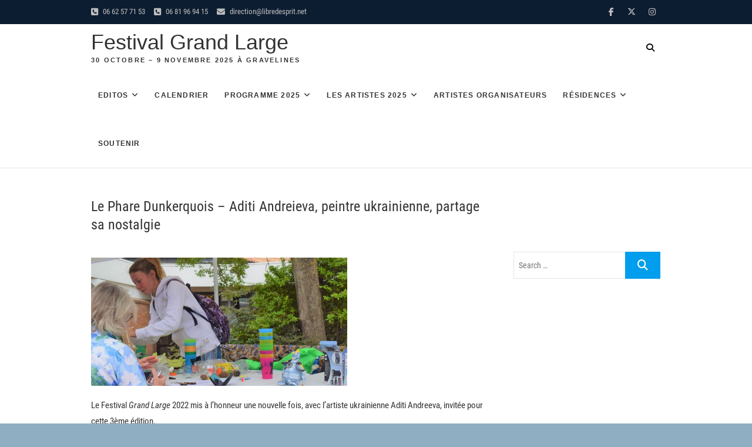

--- FILE ---
content_type: text/html; charset=UTF-8
request_url: https://www.festivalgrandlarge.fr/le-phare-dunkerquois-aditi-andreieva-peintre-ukrainienne-partage-sa-nostalgie/
body_size: 12860
content:
<!DOCTYPE html>
<html lang="fr-FR">
<head>
<meta charset="UTF-8" />
<link rel="profile" href="http://gmpg.org/xfn/11" />
<link rel="pingback" href="https://www.festivalgrandlarge.fr/xmlrpc.php" />
<title>Le Phare Dunkerquois – Aditi Andreieva, peintre ukrainienne, partage sa nostalgie &#8211; Festival Grand Large </title>
<meta name='robots' content='max-image-preview:large' />
<link rel="alternate" type="application/rss+xml" title="Festival Grand Large  &raquo; Flux" href="https://www.festivalgrandlarge.fr/feed/" />
<link rel="alternate" type="application/rss+xml" title="Festival Grand Large  &raquo; Flux des commentaires" href="https://www.festivalgrandlarge.fr/comments/feed/" />
<link rel="alternate" type="application/rss+xml" title="Festival Grand Large  &raquo; Le Phare Dunkerquois – Aditi Andreieva, peintre ukrainienne, partage sa nostalgie Flux des commentaires" href="https://www.festivalgrandlarge.fr/le-phare-dunkerquois-aditi-andreieva-peintre-ukrainienne-partage-sa-nostalgie/feed/" />
<link rel="alternate" title="oEmbed (JSON)" type="application/json+oembed" href="https://www.festivalgrandlarge.fr/wp-json/oembed/1.0/embed?url=https%3A%2F%2Fwww.festivalgrandlarge.fr%2Fle-phare-dunkerquois-aditi-andreieva-peintre-ukrainienne-partage-sa-nostalgie%2F" />
<link rel="alternate" title="oEmbed (XML)" type="text/xml+oembed" href="https://www.festivalgrandlarge.fr/wp-json/oembed/1.0/embed?url=https%3A%2F%2Fwww.festivalgrandlarge.fr%2Fle-phare-dunkerquois-aditi-andreieva-peintre-ukrainienne-partage-sa-nostalgie%2F&#038;format=xml" />
<style id='wp-img-auto-sizes-contain-inline-css' type='text/css'>
img:is([sizes=auto i],[sizes^="auto," i]){contain-intrinsic-size:3000px 1500px}
/*# sourceURL=wp-img-auto-sizes-contain-inline-css */
</style>
<style id='wp-emoji-styles-inline-css' type='text/css'>

	img.wp-smiley, img.emoji {
		display: inline !important;
		border: none !important;
		box-shadow: none !important;
		height: 1em !important;
		width: 1em !important;
		margin: 0 0.07em !important;
		vertical-align: -0.1em !important;
		background: none !important;
		padding: 0 !important;
	}
/*# sourceURL=wp-emoji-styles-inline-css */
</style>
<style id='wp-block-library-inline-css' type='text/css'>
:root{--wp-block-synced-color:#7a00df;--wp-block-synced-color--rgb:122,0,223;--wp-bound-block-color:var(--wp-block-synced-color);--wp-editor-canvas-background:#ddd;--wp-admin-theme-color:#007cba;--wp-admin-theme-color--rgb:0,124,186;--wp-admin-theme-color-darker-10:#006ba1;--wp-admin-theme-color-darker-10--rgb:0,107,160.5;--wp-admin-theme-color-darker-20:#005a87;--wp-admin-theme-color-darker-20--rgb:0,90,135;--wp-admin-border-width-focus:2px}@media (min-resolution:192dpi){:root{--wp-admin-border-width-focus:1.5px}}.wp-element-button{cursor:pointer}:root .has-very-light-gray-background-color{background-color:#eee}:root .has-very-dark-gray-background-color{background-color:#313131}:root .has-very-light-gray-color{color:#eee}:root .has-very-dark-gray-color{color:#313131}:root .has-vivid-green-cyan-to-vivid-cyan-blue-gradient-background{background:linear-gradient(135deg,#00d084,#0693e3)}:root .has-purple-crush-gradient-background{background:linear-gradient(135deg,#34e2e4,#4721fb 50%,#ab1dfe)}:root .has-hazy-dawn-gradient-background{background:linear-gradient(135deg,#faaca8,#dad0ec)}:root .has-subdued-olive-gradient-background{background:linear-gradient(135deg,#fafae1,#67a671)}:root .has-atomic-cream-gradient-background{background:linear-gradient(135deg,#fdd79a,#004a59)}:root .has-nightshade-gradient-background{background:linear-gradient(135deg,#330968,#31cdcf)}:root .has-midnight-gradient-background{background:linear-gradient(135deg,#020381,#2874fc)}:root{--wp--preset--font-size--normal:16px;--wp--preset--font-size--huge:42px}.has-regular-font-size{font-size:1em}.has-larger-font-size{font-size:2.625em}.has-normal-font-size{font-size:var(--wp--preset--font-size--normal)}.has-huge-font-size{font-size:var(--wp--preset--font-size--huge)}.has-text-align-center{text-align:center}.has-text-align-left{text-align:left}.has-text-align-right{text-align:right}.has-fit-text{white-space:nowrap!important}#end-resizable-editor-section{display:none}.aligncenter{clear:both}.items-justified-left{justify-content:flex-start}.items-justified-center{justify-content:center}.items-justified-right{justify-content:flex-end}.items-justified-space-between{justify-content:space-between}.screen-reader-text{border:0;clip-path:inset(50%);height:1px;margin:-1px;overflow:hidden;padding:0;position:absolute;width:1px;word-wrap:normal!important}.screen-reader-text:focus{background-color:#ddd;clip-path:none;color:#444;display:block;font-size:1em;height:auto;left:5px;line-height:normal;padding:15px 23px 14px;text-decoration:none;top:5px;width:auto;z-index:100000}html :where(.has-border-color){border-style:solid}html :where([style*=border-top-color]){border-top-style:solid}html :where([style*=border-right-color]){border-right-style:solid}html :where([style*=border-bottom-color]){border-bottom-style:solid}html :where([style*=border-left-color]){border-left-style:solid}html :where([style*=border-width]){border-style:solid}html :where([style*=border-top-width]){border-top-style:solid}html :where([style*=border-right-width]){border-right-style:solid}html :where([style*=border-bottom-width]){border-bottom-style:solid}html :where([style*=border-left-width]){border-left-style:solid}html :where(img[class*=wp-image-]){height:auto;max-width:100%}:where(figure){margin:0 0 1em}html :where(.is-position-sticky){--wp-admin--admin-bar--position-offset:var(--wp-admin--admin-bar--height,0px)}@media screen and (max-width:600px){html :where(.is-position-sticky){--wp-admin--admin-bar--position-offset:0px}}

/*# sourceURL=wp-block-library-inline-css */
</style><style id='wp-block-button-inline-css' type='text/css'>
.wp-block-button__link{align-content:center;box-sizing:border-box;cursor:pointer;display:inline-block;height:100%;text-align:center;word-break:break-word}.wp-block-button__link.aligncenter{text-align:center}.wp-block-button__link.alignright{text-align:right}:where(.wp-block-button__link){border-radius:9999px;box-shadow:none;padding:calc(.667em + 2px) calc(1.333em + 2px);text-decoration:none}.wp-block-button[style*=text-decoration] .wp-block-button__link{text-decoration:inherit}.wp-block-buttons>.wp-block-button.has-custom-width{max-width:none}.wp-block-buttons>.wp-block-button.has-custom-width .wp-block-button__link{width:100%}.wp-block-buttons>.wp-block-button.has-custom-font-size .wp-block-button__link{font-size:inherit}.wp-block-buttons>.wp-block-button.wp-block-button__width-25{width:calc(25% - var(--wp--style--block-gap, .5em)*.75)}.wp-block-buttons>.wp-block-button.wp-block-button__width-50{width:calc(50% - var(--wp--style--block-gap, .5em)*.5)}.wp-block-buttons>.wp-block-button.wp-block-button__width-75{width:calc(75% - var(--wp--style--block-gap, .5em)*.25)}.wp-block-buttons>.wp-block-button.wp-block-button__width-100{flex-basis:100%;width:100%}.wp-block-buttons.is-vertical>.wp-block-button.wp-block-button__width-25{width:25%}.wp-block-buttons.is-vertical>.wp-block-button.wp-block-button__width-50{width:50%}.wp-block-buttons.is-vertical>.wp-block-button.wp-block-button__width-75{width:75%}.wp-block-button.is-style-squared,.wp-block-button__link.wp-block-button.is-style-squared{border-radius:0}.wp-block-button.no-border-radius,.wp-block-button__link.no-border-radius{border-radius:0!important}:root :where(.wp-block-button .wp-block-button__link.is-style-outline),:root :where(.wp-block-button.is-style-outline>.wp-block-button__link){border:2px solid;padding:.667em 1.333em}:root :where(.wp-block-button .wp-block-button__link.is-style-outline:not(.has-text-color)),:root :where(.wp-block-button.is-style-outline>.wp-block-button__link:not(.has-text-color)){color:currentColor}:root :where(.wp-block-button .wp-block-button__link.is-style-outline:not(.has-background)),:root :where(.wp-block-button.is-style-outline>.wp-block-button__link:not(.has-background)){background-color:initial;background-image:none}
/*# sourceURL=https://www.festivalgrandlarge.fr/wp-includes/blocks/button/style.min.css */
</style>
<style id='wp-block-image-inline-css' type='text/css'>
.wp-block-image>a,.wp-block-image>figure>a{display:inline-block}.wp-block-image img{box-sizing:border-box;height:auto;max-width:100%;vertical-align:bottom}@media not (prefers-reduced-motion){.wp-block-image img.hide{visibility:hidden}.wp-block-image img.show{animation:show-content-image .4s}}.wp-block-image[style*=border-radius] img,.wp-block-image[style*=border-radius]>a{border-radius:inherit}.wp-block-image.has-custom-border img{box-sizing:border-box}.wp-block-image.aligncenter{text-align:center}.wp-block-image.alignfull>a,.wp-block-image.alignwide>a{width:100%}.wp-block-image.alignfull img,.wp-block-image.alignwide img{height:auto;width:100%}.wp-block-image .aligncenter,.wp-block-image .alignleft,.wp-block-image .alignright,.wp-block-image.aligncenter,.wp-block-image.alignleft,.wp-block-image.alignright{display:table}.wp-block-image .aligncenter>figcaption,.wp-block-image .alignleft>figcaption,.wp-block-image .alignright>figcaption,.wp-block-image.aligncenter>figcaption,.wp-block-image.alignleft>figcaption,.wp-block-image.alignright>figcaption{caption-side:bottom;display:table-caption}.wp-block-image .alignleft{float:left;margin:.5em 1em .5em 0}.wp-block-image .alignright{float:right;margin:.5em 0 .5em 1em}.wp-block-image .aligncenter{margin-left:auto;margin-right:auto}.wp-block-image :where(figcaption){margin-bottom:1em;margin-top:.5em}.wp-block-image.is-style-circle-mask img{border-radius:9999px}@supports ((-webkit-mask-image:none) or (mask-image:none)) or (-webkit-mask-image:none){.wp-block-image.is-style-circle-mask img{border-radius:0;-webkit-mask-image:url('data:image/svg+xml;utf8,<svg viewBox="0 0 100 100" xmlns="http://www.w3.org/2000/svg"><circle cx="50" cy="50" r="50"/></svg>');mask-image:url('data:image/svg+xml;utf8,<svg viewBox="0 0 100 100" xmlns="http://www.w3.org/2000/svg"><circle cx="50" cy="50" r="50"/></svg>');mask-mode:alpha;-webkit-mask-position:center;mask-position:center;-webkit-mask-repeat:no-repeat;mask-repeat:no-repeat;-webkit-mask-size:contain;mask-size:contain}}:root :where(.wp-block-image.is-style-rounded img,.wp-block-image .is-style-rounded img){border-radius:9999px}.wp-block-image figure{margin:0}.wp-lightbox-container{display:flex;flex-direction:column;position:relative}.wp-lightbox-container img{cursor:zoom-in}.wp-lightbox-container img:hover+button{opacity:1}.wp-lightbox-container button{align-items:center;backdrop-filter:blur(16px) saturate(180%);background-color:#5a5a5a40;border:none;border-radius:4px;cursor:zoom-in;display:flex;height:20px;justify-content:center;opacity:0;padding:0;position:absolute;right:16px;text-align:center;top:16px;width:20px;z-index:100}@media not (prefers-reduced-motion){.wp-lightbox-container button{transition:opacity .2s ease}}.wp-lightbox-container button:focus-visible{outline:3px auto #5a5a5a40;outline:3px auto -webkit-focus-ring-color;outline-offset:3px}.wp-lightbox-container button:hover{cursor:pointer;opacity:1}.wp-lightbox-container button:focus{opacity:1}.wp-lightbox-container button:focus,.wp-lightbox-container button:hover,.wp-lightbox-container button:not(:hover):not(:active):not(.has-background){background-color:#5a5a5a40;border:none}.wp-lightbox-overlay{box-sizing:border-box;cursor:zoom-out;height:100vh;left:0;overflow:hidden;position:fixed;top:0;visibility:hidden;width:100%;z-index:100000}.wp-lightbox-overlay .close-button{align-items:center;cursor:pointer;display:flex;justify-content:center;min-height:40px;min-width:40px;padding:0;position:absolute;right:calc(env(safe-area-inset-right) + 16px);top:calc(env(safe-area-inset-top) + 16px);z-index:5000000}.wp-lightbox-overlay .close-button:focus,.wp-lightbox-overlay .close-button:hover,.wp-lightbox-overlay .close-button:not(:hover):not(:active):not(.has-background){background:none;border:none}.wp-lightbox-overlay .lightbox-image-container{height:var(--wp--lightbox-container-height);left:50%;overflow:hidden;position:absolute;top:50%;transform:translate(-50%,-50%);transform-origin:top left;width:var(--wp--lightbox-container-width);z-index:9999999999}.wp-lightbox-overlay .wp-block-image{align-items:center;box-sizing:border-box;display:flex;height:100%;justify-content:center;margin:0;position:relative;transform-origin:0 0;width:100%;z-index:3000000}.wp-lightbox-overlay .wp-block-image img{height:var(--wp--lightbox-image-height);min-height:var(--wp--lightbox-image-height);min-width:var(--wp--lightbox-image-width);width:var(--wp--lightbox-image-width)}.wp-lightbox-overlay .wp-block-image figcaption{display:none}.wp-lightbox-overlay button{background:none;border:none}.wp-lightbox-overlay .scrim{background-color:#fff;height:100%;opacity:.9;position:absolute;width:100%;z-index:2000000}.wp-lightbox-overlay.active{visibility:visible}@media not (prefers-reduced-motion){.wp-lightbox-overlay.active{animation:turn-on-visibility .25s both}.wp-lightbox-overlay.active img{animation:turn-on-visibility .35s both}.wp-lightbox-overlay.show-closing-animation:not(.active){animation:turn-off-visibility .35s both}.wp-lightbox-overlay.show-closing-animation:not(.active) img{animation:turn-off-visibility .25s both}.wp-lightbox-overlay.zoom.active{animation:none;opacity:1;visibility:visible}.wp-lightbox-overlay.zoom.active .lightbox-image-container{animation:lightbox-zoom-in .4s}.wp-lightbox-overlay.zoom.active .lightbox-image-container img{animation:none}.wp-lightbox-overlay.zoom.active .scrim{animation:turn-on-visibility .4s forwards}.wp-lightbox-overlay.zoom.show-closing-animation:not(.active){animation:none}.wp-lightbox-overlay.zoom.show-closing-animation:not(.active) .lightbox-image-container{animation:lightbox-zoom-out .4s}.wp-lightbox-overlay.zoom.show-closing-animation:not(.active) .lightbox-image-container img{animation:none}.wp-lightbox-overlay.zoom.show-closing-animation:not(.active) .scrim{animation:turn-off-visibility .4s forwards}}@keyframes show-content-image{0%{visibility:hidden}99%{visibility:hidden}to{visibility:visible}}@keyframes turn-on-visibility{0%{opacity:0}to{opacity:1}}@keyframes turn-off-visibility{0%{opacity:1;visibility:visible}99%{opacity:0;visibility:visible}to{opacity:0;visibility:hidden}}@keyframes lightbox-zoom-in{0%{transform:translate(calc((-100vw + var(--wp--lightbox-scrollbar-width))/2 + var(--wp--lightbox-initial-left-position)),calc(-50vh + var(--wp--lightbox-initial-top-position))) scale(var(--wp--lightbox-scale))}to{transform:translate(-50%,-50%) scale(1)}}@keyframes lightbox-zoom-out{0%{transform:translate(-50%,-50%) scale(1);visibility:visible}99%{visibility:visible}to{transform:translate(calc((-100vw + var(--wp--lightbox-scrollbar-width))/2 + var(--wp--lightbox-initial-left-position)),calc(-50vh + var(--wp--lightbox-initial-top-position))) scale(var(--wp--lightbox-scale));visibility:hidden}}
/*# sourceURL=https://www.festivalgrandlarge.fr/wp-includes/blocks/image/style.min.css */
</style>
<style id='wp-block-buttons-inline-css' type='text/css'>
.wp-block-buttons{box-sizing:border-box}.wp-block-buttons.is-vertical{flex-direction:column}.wp-block-buttons.is-vertical>.wp-block-button:last-child{margin-bottom:0}.wp-block-buttons>.wp-block-button{display:inline-block;margin:0}.wp-block-buttons.is-content-justification-left{justify-content:flex-start}.wp-block-buttons.is-content-justification-left.is-vertical{align-items:flex-start}.wp-block-buttons.is-content-justification-center{justify-content:center}.wp-block-buttons.is-content-justification-center.is-vertical{align-items:center}.wp-block-buttons.is-content-justification-right{justify-content:flex-end}.wp-block-buttons.is-content-justification-right.is-vertical{align-items:flex-end}.wp-block-buttons.is-content-justification-space-between{justify-content:space-between}.wp-block-buttons.aligncenter{text-align:center}.wp-block-buttons:not(.is-content-justification-space-between,.is-content-justification-right,.is-content-justification-left,.is-content-justification-center) .wp-block-button.aligncenter{margin-left:auto;margin-right:auto;width:100%}.wp-block-buttons[style*=text-decoration] .wp-block-button,.wp-block-buttons[style*=text-decoration] .wp-block-button__link{text-decoration:inherit}.wp-block-buttons.has-custom-font-size .wp-block-button__link{font-size:inherit}.wp-block-buttons .wp-block-button__link{width:100%}.wp-block-button.aligncenter{text-align:center}
/*# sourceURL=https://www.festivalgrandlarge.fr/wp-includes/blocks/buttons/style.min.css */
</style>
<style id='wp-block-paragraph-inline-css' type='text/css'>
.is-small-text{font-size:.875em}.is-regular-text{font-size:1em}.is-large-text{font-size:2.25em}.is-larger-text{font-size:3em}.has-drop-cap:not(:focus):first-letter{float:left;font-size:8.4em;font-style:normal;font-weight:100;line-height:.68;margin:.05em .1em 0 0;text-transform:uppercase}body.rtl .has-drop-cap:not(:focus):first-letter{float:none;margin-left:.1em}p.has-drop-cap.has-background{overflow:hidden}:root :where(p.has-background){padding:1.25em 2.375em}:where(p.has-text-color:not(.has-link-color)) a{color:inherit}p.has-text-align-left[style*="writing-mode:vertical-lr"],p.has-text-align-right[style*="writing-mode:vertical-rl"]{rotate:180deg}
/*# sourceURL=https://www.festivalgrandlarge.fr/wp-includes/blocks/paragraph/style.min.css */
</style>
<style id='global-styles-inline-css' type='text/css'>
:root{--wp--preset--aspect-ratio--square: 1;--wp--preset--aspect-ratio--4-3: 4/3;--wp--preset--aspect-ratio--3-4: 3/4;--wp--preset--aspect-ratio--3-2: 3/2;--wp--preset--aspect-ratio--2-3: 2/3;--wp--preset--aspect-ratio--16-9: 16/9;--wp--preset--aspect-ratio--9-16: 9/16;--wp--preset--color--black: #000000;--wp--preset--color--cyan-bluish-gray: #abb8c3;--wp--preset--color--white: #ffffff;--wp--preset--color--pale-pink: #f78da7;--wp--preset--color--vivid-red: #cf2e2e;--wp--preset--color--luminous-vivid-orange: #ff6900;--wp--preset--color--luminous-vivid-amber: #fcb900;--wp--preset--color--light-green-cyan: #7bdcb5;--wp--preset--color--vivid-green-cyan: #00d084;--wp--preset--color--pale-cyan-blue: #8ed1fc;--wp--preset--color--vivid-cyan-blue: #0693e3;--wp--preset--color--vivid-purple: #9b51e0;--wp--preset--gradient--vivid-cyan-blue-to-vivid-purple: linear-gradient(135deg,rgb(6,147,227) 0%,rgb(155,81,224) 100%);--wp--preset--gradient--light-green-cyan-to-vivid-green-cyan: linear-gradient(135deg,rgb(122,220,180) 0%,rgb(0,208,130) 100%);--wp--preset--gradient--luminous-vivid-amber-to-luminous-vivid-orange: linear-gradient(135deg,rgb(252,185,0) 0%,rgb(255,105,0) 100%);--wp--preset--gradient--luminous-vivid-orange-to-vivid-red: linear-gradient(135deg,rgb(255,105,0) 0%,rgb(207,46,46) 100%);--wp--preset--gradient--very-light-gray-to-cyan-bluish-gray: linear-gradient(135deg,rgb(238,238,238) 0%,rgb(169,184,195) 100%);--wp--preset--gradient--cool-to-warm-spectrum: linear-gradient(135deg,rgb(74,234,220) 0%,rgb(151,120,209) 20%,rgb(207,42,186) 40%,rgb(238,44,130) 60%,rgb(251,105,98) 80%,rgb(254,248,76) 100%);--wp--preset--gradient--blush-light-purple: linear-gradient(135deg,rgb(255,206,236) 0%,rgb(152,150,240) 100%);--wp--preset--gradient--blush-bordeaux: linear-gradient(135deg,rgb(254,205,165) 0%,rgb(254,45,45) 50%,rgb(107,0,62) 100%);--wp--preset--gradient--luminous-dusk: linear-gradient(135deg,rgb(255,203,112) 0%,rgb(199,81,192) 50%,rgb(65,88,208) 100%);--wp--preset--gradient--pale-ocean: linear-gradient(135deg,rgb(255,245,203) 0%,rgb(182,227,212) 50%,rgb(51,167,181) 100%);--wp--preset--gradient--electric-grass: linear-gradient(135deg,rgb(202,248,128) 0%,rgb(113,206,126) 100%);--wp--preset--gradient--midnight: linear-gradient(135deg,rgb(2,3,129) 0%,rgb(40,116,252) 100%);--wp--preset--font-size--small: 13px;--wp--preset--font-size--medium: 20px;--wp--preset--font-size--large: 36px;--wp--preset--font-size--x-large: 42px;--wp--preset--spacing--20: 0.44rem;--wp--preset--spacing--30: 0.67rem;--wp--preset--spacing--40: 1rem;--wp--preset--spacing--50: 1.5rem;--wp--preset--spacing--60: 2.25rem;--wp--preset--spacing--70: 3.38rem;--wp--preset--spacing--80: 5.06rem;--wp--preset--shadow--natural: 6px 6px 9px rgba(0, 0, 0, 0.2);--wp--preset--shadow--deep: 12px 12px 50px rgba(0, 0, 0, 0.4);--wp--preset--shadow--sharp: 6px 6px 0px rgba(0, 0, 0, 0.2);--wp--preset--shadow--outlined: 6px 6px 0px -3px rgb(255, 255, 255), 6px 6px rgb(0, 0, 0);--wp--preset--shadow--crisp: 6px 6px 0px rgb(0, 0, 0);}:where(.is-layout-flex){gap: 0.5em;}:where(.is-layout-grid){gap: 0.5em;}body .is-layout-flex{display: flex;}.is-layout-flex{flex-wrap: wrap;align-items: center;}.is-layout-flex > :is(*, div){margin: 0;}body .is-layout-grid{display: grid;}.is-layout-grid > :is(*, div){margin: 0;}:where(.wp-block-columns.is-layout-flex){gap: 2em;}:where(.wp-block-columns.is-layout-grid){gap: 2em;}:where(.wp-block-post-template.is-layout-flex){gap: 1.25em;}:where(.wp-block-post-template.is-layout-grid){gap: 1.25em;}.has-black-color{color: var(--wp--preset--color--black) !important;}.has-cyan-bluish-gray-color{color: var(--wp--preset--color--cyan-bluish-gray) !important;}.has-white-color{color: var(--wp--preset--color--white) !important;}.has-pale-pink-color{color: var(--wp--preset--color--pale-pink) !important;}.has-vivid-red-color{color: var(--wp--preset--color--vivid-red) !important;}.has-luminous-vivid-orange-color{color: var(--wp--preset--color--luminous-vivid-orange) !important;}.has-luminous-vivid-amber-color{color: var(--wp--preset--color--luminous-vivid-amber) !important;}.has-light-green-cyan-color{color: var(--wp--preset--color--light-green-cyan) !important;}.has-vivid-green-cyan-color{color: var(--wp--preset--color--vivid-green-cyan) !important;}.has-pale-cyan-blue-color{color: var(--wp--preset--color--pale-cyan-blue) !important;}.has-vivid-cyan-blue-color{color: var(--wp--preset--color--vivid-cyan-blue) !important;}.has-vivid-purple-color{color: var(--wp--preset--color--vivid-purple) !important;}.has-black-background-color{background-color: var(--wp--preset--color--black) !important;}.has-cyan-bluish-gray-background-color{background-color: var(--wp--preset--color--cyan-bluish-gray) !important;}.has-white-background-color{background-color: var(--wp--preset--color--white) !important;}.has-pale-pink-background-color{background-color: var(--wp--preset--color--pale-pink) !important;}.has-vivid-red-background-color{background-color: var(--wp--preset--color--vivid-red) !important;}.has-luminous-vivid-orange-background-color{background-color: var(--wp--preset--color--luminous-vivid-orange) !important;}.has-luminous-vivid-amber-background-color{background-color: var(--wp--preset--color--luminous-vivid-amber) !important;}.has-light-green-cyan-background-color{background-color: var(--wp--preset--color--light-green-cyan) !important;}.has-vivid-green-cyan-background-color{background-color: var(--wp--preset--color--vivid-green-cyan) !important;}.has-pale-cyan-blue-background-color{background-color: var(--wp--preset--color--pale-cyan-blue) !important;}.has-vivid-cyan-blue-background-color{background-color: var(--wp--preset--color--vivid-cyan-blue) !important;}.has-vivid-purple-background-color{background-color: var(--wp--preset--color--vivid-purple) !important;}.has-black-border-color{border-color: var(--wp--preset--color--black) !important;}.has-cyan-bluish-gray-border-color{border-color: var(--wp--preset--color--cyan-bluish-gray) !important;}.has-white-border-color{border-color: var(--wp--preset--color--white) !important;}.has-pale-pink-border-color{border-color: var(--wp--preset--color--pale-pink) !important;}.has-vivid-red-border-color{border-color: var(--wp--preset--color--vivid-red) !important;}.has-luminous-vivid-orange-border-color{border-color: var(--wp--preset--color--luminous-vivid-orange) !important;}.has-luminous-vivid-amber-border-color{border-color: var(--wp--preset--color--luminous-vivid-amber) !important;}.has-light-green-cyan-border-color{border-color: var(--wp--preset--color--light-green-cyan) !important;}.has-vivid-green-cyan-border-color{border-color: var(--wp--preset--color--vivid-green-cyan) !important;}.has-pale-cyan-blue-border-color{border-color: var(--wp--preset--color--pale-cyan-blue) !important;}.has-vivid-cyan-blue-border-color{border-color: var(--wp--preset--color--vivid-cyan-blue) !important;}.has-vivid-purple-border-color{border-color: var(--wp--preset--color--vivid-purple) !important;}.has-vivid-cyan-blue-to-vivid-purple-gradient-background{background: var(--wp--preset--gradient--vivid-cyan-blue-to-vivid-purple) !important;}.has-light-green-cyan-to-vivid-green-cyan-gradient-background{background: var(--wp--preset--gradient--light-green-cyan-to-vivid-green-cyan) !important;}.has-luminous-vivid-amber-to-luminous-vivid-orange-gradient-background{background: var(--wp--preset--gradient--luminous-vivid-amber-to-luminous-vivid-orange) !important;}.has-luminous-vivid-orange-to-vivid-red-gradient-background{background: var(--wp--preset--gradient--luminous-vivid-orange-to-vivid-red) !important;}.has-very-light-gray-to-cyan-bluish-gray-gradient-background{background: var(--wp--preset--gradient--very-light-gray-to-cyan-bluish-gray) !important;}.has-cool-to-warm-spectrum-gradient-background{background: var(--wp--preset--gradient--cool-to-warm-spectrum) !important;}.has-blush-light-purple-gradient-background{background: var(--wp--preset--gradient--blush-light-purple) !important;}.has-blush-bordeaux-gradient-background{background: var(--wp--preset--gradient--blush-bordeaux) !important;}.has-luminous-dusk-gradient-background{background: var(--wp--preset--gradient--luminous-dusk) !important;}.has-pale-ocean-gradient-background{background: var(--wp--preset--gradient--pale-ocean) !important;}.has-electric-grass-gradient-background{background: var(--wp--preset--gradient--electric-grass) !important;}.has-midnight-gradient-background{background: var(--wp--preset--gradient--midnight) !important;}.has-small-font-size{font-size: var(--wp--preset--font-size--small) !important;}.has-medium-font-size{font-size: var(--wp--preset--font-size--medium) !important;}.has-large-font-size{font-size: var(--wp--preset--font-size--large) !important;}.has-x-large-font-size{font-size: var(--wp--preset--font-size--x-large) !important;}
/*# sourceURL=global-styles-inline-css */
</style>

<style id='classic-theme-styles-inline-css' type='text/css'>
/*! This file is auto-generated */
.wp-block-button__link{color:#fff;background-color:#32373c;border-radius:9999px;box-shadow:none;text-decoration:none;padding:calc(.667em + 2px) calc(1.333em + 2px);font-size:1.125em}.wp-block-file__button{background:#32373c;color:#fff;text-decoration:none}
/*# sourceURL=/wp-includes/css/classic-themes.min.css */
</style>
<link rel='stylesheet' id='event-style-css' href='https://www.festivalgrandlarge.fr/wp-content/themes/event/style.css?ver=6.9' type='text/css' media='all' />
<style id='event-style-inline-css' type='text/css'>
.slider-content {
		background-color: rgba(0, 0, 0, 0.3);
		padding: 40px;
		z-index: 1;
		}
		.slider-content:before {
			border: 1px solid rgba(255, 255, 255, 0.2);
			bottom: 8px;
			content: "";
			display: block;
			left: 11px;
			position: absolute;
			right: 11px;
			top: 8px;
			z-index: -1;
		}
		.slider-content:after {
			border: 1px solid rgba(255, 255, 255, 0.2);
			bottom: 11px;
			content: "";
			display: block;
			left: 8px;
			position: absolute;
			right: 8px;
			top: 11px;
			z-index: -1;
		}
	/****************************************************************/
						/*.... Color Style ....*/
	/****************************************************************/
	/* Nav, links and hover */

	a,
	ul li a:hover,
	ol li a:hover,
	.top-header .widget_contact ul li a:hover, /* Top Header Widget Contact */
	.top-header .widget_contact ul li a:focus,
	.main-navigation a:hover, /* Navigation */
	.main-navigation a:focus,
	.main-navigation ul li.current-menu-item a,
	.main-navigation ul li.current_page_ancestor a,
	.main-navigation ul li.current-menu-ancestor a,
	.main-navigation ul li.current_page_item a,
	.main-navigation ul li:hover > a,
	.main-navigation li.current-menu-ancestor.menu-item-has-children > a:after,
	.main-navigation li.current-menu-item.menu-item-has-children > a:after,
	.main-navigation ul li:hover > a:after,
	.main-navigation li.menu-item-has-children > a:hover:after,
	.main-navigation li.page_item_has_children > a:hover:after,
	.main-navigation ul li ul li a:hover,
	.main-navigation ul li ul li a:focus,
	.main-navigation ul li ul li:hover > a,
	.main-navigation ul li.current-menu-item ul li a:hover,
	.header-search:hover, .header-search-x:hover, /* Header Search Form */
	.header-search:focus, .header-search-x:focus,
	.entry-title a:hover, /* Post */
	.entry-title a:focus,
	.entry-title a:active,
	.entry-meta span:hover,
	.entry-meta a:hover,
	.widget ul li a:hover, /* Widgets */
	.widget ul li a:focus,
	.widget-title a:hover,
	.widget_contact ul li a:hover,
	.our-team .member-post, /* Our Team Box */
	.site-info .copyright a:hover, /* Footer */
	.site-info .copyright a:focus,
	#colophon .widget ul li a:hover,
	#colophon .widget ul li a:focus,
	#footer-navigation a:hover,
	#footer-navigation a:focus {		
		color:  #009eed;
	}
	.btn-eff:after,
	.entry-format,
	#colophon .widget-title:before,
	#colophon .widget-title:after {
		background-color:  #009eed;
	}
	/* Webkit */
	::selection {
		background:  #009eed;
		color: #fff;
	}
	/* Gecko/Mozilla */
	::-moz-selection {
		background:  #009eed;
		color: #fff;
	}

	/* Accessibility
	================================================== */
	.screen-reader-text:hover,
	.screen-reader-text:active,
	.screen-reader-text:focus {
		background-color: #f1f1f1;
		color:  #009eed;
	}

	/* Buttons reset, button, submit */

	input[type="reset"],/* Forms  */
	input[type="button"],
	input[type="submit"],
	.go-to-top a:hover {
		background-color:#009eed;
	}
	/* Buttons reset, button, submit */

	input[type="reset"],/* Forms  */
	input[type="button"],
	input[type="submit"],
	a.more-link:after,
	.go-to-top .icon-bg {
		background-color:#009eed;
	}

	/* Default Buttons */
	.btn-default:hover,
	.btn-default:focus,
	.vivid,
	.search-submit {
		background-color: #009eed;
		border: 1px solid #009eed;
	}

	/* -_-_-_ Not for change _-_-_- */
	.light-color:hover,
	.vivid:hover {
		background-color: #fff;
		border: 1px solid #fff;
	}
	/* Our Feature Box
	================================================== */
	.feature-content:hover .feature-icon,
	.feature-content a.more-link:after {
		background-color: #009eed;
	}
	.our-feature-box .feature-title a:hover,
	.feature-content a.more-link {
		color: #009eed;
	}

	/* Our Team Box
	================================================== */
	.our-team .member-post {
		color: #009eed;
	}
	.our-team:hover .speaker-topic-title h4 {
		background-color: #009eed;
	}

	/* Schedule List Box
	================================================== */
	.schedule-list-box .box-title:before,
	.list-nav li:hover button,
	.list-nav li.current button,
	.schedule-list a.more-link:hover {
		color: #009eed;
	}
	.list-nav li.current:after {
		background-color: #009eed;
	}
}
	/* #bbpress
	================================================== */
	#bbpress-forums .bbp-topics a:hover {
		color: #009eed;
	}
	.bbp-submit-wrapper button.submit {
		background-color: #009eed;
		border: 1px solid #009eed;
	}

	/* Woocommerce
	================================================== */
	.woocommerce #respond input#submit, 
	.woocommerce a.button, 
	.woocommerce button.button, 
	.woocommerce input.button,
	.woocommerce #respond input#submit.alt, 
	.woocommerce a.button.alt, 
	.woocommerce button.button.alt, 
	.woocommerce input.button.alt,
	.woocommerce-demo-store p.demo_store {
		background-color: #009eed;
	}
	.woocommerce .woocommerce-message:before {
		color: #009eed;
	}

/*# sourceURL=event-style-inline-css */
</style>
<link rel='stylesheet' id='font-awesome-css' href='https://www.festivalgrandlarge.fr/wp-content/themes/event/assets/font-awesome/css/all.min.css?ver=6.9' type='text/css' media='all' />
<link rel='stylesheet' id='event-responsive-css' href='https://www.festivalgrandlarge.fr/wp-content/themes/event/css/responsive.css?ver=6.9' type='text/css' media='all' />
<link rel='stylesheet' id='event_google_fonts-css' href='https://www.festivalgrandlarge.fr/wp-content/fonts/c4ef09554a2af773faee7d31a4a54bdf.css?ver=6.9' type='text/css' media='all' />
<script type="text/javascript" src="https://www.festivalgrandlarge.fr/wp-includes/js/jquery/jquery.min.js?ver=3.7.1" id="jquery-core-js"></script>
<script type="text/javascript" src="https://www.festivalgrandlarge.fr/wp-includes/js/jquery/jquery-migrate.min.js?ver=3.4.1" id="jquery-migrate-js"></script>
<script type="text/javascript" src="https://www.festivalgrandlarge.fr/wp-content/themes/event/js/jquery.flexslider.js?ver=6.9" id="jquery-flexslider-js"></script>
<script type="text/javascript" id="event-slider-js-extra">
/* <![CDATA[ */
var event_slider_value = {"event_animation_effect":"fade","event_slideshowSpeed":"5000","event_animationSpeed":"700","event_direction":"horizontal"};
//# sourceURL=event-slider-js-extra
/* ]]> */
</script>
<script type="text/javascript" src="https://www.festivalgrandlarge.fr/wp-content/themes/event/js/event-flexslider-setting.js?ver=6.9" id="event-slider-js"></script>
<link rel="https://api.w.org/" href="https://www.festivalgrandlarge.fr/wp-json/" /><link rel="alternate" title="JSON" type="application/json" href="https://www.festivalgrandlarge.fr/wp-json/wp/v2/posts/2574" /><link rel="EditURI" type="application/rsd+xml" title="RSD" href="https://www.festivalgrandlarge.fr/xmlrpc.php?rsd" />
<meta name="generator" content="WordPress 6.9" />
<link rel="canonical" href="https://www.festivalgrandlarge.fr/le-phare-dunkerquois-aditi-andreieva-peintre-ukrainienne-partage-sa-nostalgie/" />
<link rel='shortlink' href='https://www.festivalgrandlarge.fr/?p=2574' />
	<meta name="viewport" content="width=device-width" />
	<style type="text/css" id="custom-background-css">
body.custom-background { background-color: #8faec1; }
</style>
	
<!-- Jetpack Open Graph Tags -->
<meta property="og:type" content="article" />
<meta property="og:title" content="Le Phare Dunkerquois – Aditi Andreieva, peintre ukrainienne, partage sa nostalgie" />
<meta property="og:url" content="https://www.festivalgrandlarge.fr/le-phare-dunkerquois-aditi-andreieva-peintre-ukrainienne-partage-sa-nostalgie/" />
<meta property="og:description" content="Le Festival&nbsp;Grand Large&nbsp;2022 mis à l’honneur une nouvelle fois, avec l’artiste ukrainienne Aditi Andreeva, invitée pour cette 3ème édition. Merci Léa Comyn et Le Phare dunkerquois pour ce…" />
<meta property="article:published_time" content="2022-08-19T10:13:05+00:00" />
<meta property="article:modified_time" content="2022-12-12T14:46:05+00:00" />
<meta property="og:site_name" content="Festival Grand Large " />
<meta property="og:image" content="https://www.festivalgrandlarge.fr/wp-content/uploads/sites/9/2022/08/DSC_0684-1.jpg" />
<meta property="og:image:width" content="1200" />
<meta property="og:image:height" content="600" />
<meta property="og:image:alt" content="" />
<meta property="og:locale" content="fr_FR" />
<meta name="twitter:text:title" content="Le Phare Dunkerquois – Aditi Andreieva, peintre ukrainienne, partage sa nostalgie" />
<meta name="twitter:image" content="https://www.festivalgrandlarge.fr/wp-content/uploads/sites/9/2022/08/DSC_0684-1.jpg?w=640" />
<meta name="twitter:card" content="summary_large_image" />

<!-- End Jetpack Open Graph Tags -->
<link rel="icon" href="https://www.festivalgrandlarge.fr/wp-content/uploads/sites/9/2025/10/logo-festival-GL-150x150.png" sizes="32x32" />
<link rel="icon" href="https://www.festivalgrandlarge.fr/wp-content/uploads/sites/9/2025/10/logo-festival-GL.png" sizes="192x192" />
<link rel="apple-touch-icon" href="https://www.festivalgrandlarge.fr/wp-content/uploads/sites/9/2025/10/logo-festival-GL.png" />
<meta name="msapplication-TileImage" content="https://www.festivalgrandlarge.fr/wp-content/uploads/sites/9/2025/10/logo-festival-GL.png" />
		<style type="text/css" id="wp-custom-css">
			#site-title, #site-description, .main-navigation a, #secondary .widget-title, h6 {
	font-family: "Georgia",sans-serif;
}
.site-info {
	padding: 20px 0 140px;
  background-size: 100% ;
	background-repeat: no-repeat;
}		</style>
		</head>
<body class="wp-singular post-template-default single single-post postid-2574 single-format-standard custom-background wp-custom-logo wp-embed-responsive wp-theme-event">
	<div id="page" class="site">
	<a class="skip-link screen-reader-text" href="#content">Skip to content</a>
<!-- Masthead ============================================= -->
<header id="masthead" class="site-header" role="banner">
		<div class="top-header">
			<div class="container clearfix">
				<!-- Contact Us ============================================= --><aside id="event_contact_widgets-1" class="widget widget_contact">		<ul>
						<li><a href="tel:0662577153" title="06 62 57 71 53"><i class="fa fa-phone-square"></i> 06 62 57 71 53</a></li>
						<li><a href="tel:0681969415" title="06 81 96 94 15"><i class="fa fa-phone-square"></i> 06 81 96 94 15</a></li>
						<li><a href="mailto:direction@libredesprit.net" title="direction@libredesprit.net"><i class="fa fa-envelope-o"> </i> direction@libredesprit.net</a></li>
					</ul>
	</aside><!-- end .widget_contact --><div class="header-social-block">	<div class="social-links clearfix">
	<ul><li id="menu-item-5" class="menu-item menu-item-type-custom menu-item-object-custom menu-item-5"><a href="https://www.facebook.com/profile.php?id=61556911740259"><span class="screen-reader-text">Facebook</span></a></li>
<li id="menu-item-6" class="menu-item menu-item-type-custom menu-item-object-custom menu-item-6"><a href="https://twitter.com/cielibredesprit?lang=fr"><span class="screen-reader-text">Twitter</span></a></li>
<li id="menu-item-869" class="menu-item menu-item-type-custom menu-item-object-custom menu-item-869"><a href="https://www.instagram.com/cie_libredesprit/"><span class="screen-reader-text">Instagram</span></a></li>
</ul>	</div><!-- end .social-links -->
	</div><!-- end .header-social-block -->			</div> <!-- end .container -->
		</div> <!-- end .top-header -->
				<!-- Main Header============================================= -->
				<div id="sticky-header" class="clearfix">
					<div class="container clearfix">
					<div id="site-branding"> <h2 id="site-title"> 			<a href="https://www.festivalgrandlarge.fr/" title="Festival Grand Large " rel="home"> Festival Grand Large  </a>
			 </h2> <!-- end .site-title --> 				<div id="site-description"> 30 octobre &#8211; 9 novembre 2025 à Gravelines </div> <!-- end #site-description -->
			</div>	
						<!-- Main Nav ============================================= -->
																		<nav id="site-navigation" class="main-navigation clearfix">
							<button class="menu-toggle" type="button" aria-controls="primary-menu" aria-expanded="false">
								<span class="line-one"></span>
								<span class="line-two"></span>
								<span class="line-three"></span>
							</button><!-- end .menu-toggle -->
							<ul id="primary-menu" class="menu nav-menu"><li id="menu-item-4384" class="menu-item menu-item-type-post_type menu-item-object-page menu-item-has-children menu-item-4384"><a href="https://www.festivalgrandlarge.fr/editos/">Editos</a>
<ul class="sub-menu">
	<li id="menu-item-3243" class="menu-item menu-item-type-post_type menu-item-object-page menu-item-3243"><a href="https://www.festivalgrandlarge.fr/a-propos-2/">À propos</a></li>
	<li id="menu-item-3253" class="menu-item menu-item-type-post_type menu-item-object-page menu-item-3253"><a href="https://www.festivalgrandlarge.fr/lassociation-festival-grand-large/">L&rsquo;Association</a></li>
	<li id="menu-item-259" class="menu-item menu-item-type-post_type menu-item-object-page menu-item-259"><a href="https://www.festivalgrandlarge.fr/contact/">Contact</a></li>
	<li id="menu-item-2587" class="menu-item menu-item-type-taxonomy menu-item-object-category current-post-ancestor current-menu-parent current-post-parent menu-item-2587"><a href="https://www.festivalgrandlarge.fr/category/presse/">Presse</a></li>
</ul>
</li>
<li id="menu-item-4406" class="menu-item menu-item-type-post_type menu-item-object-page menu-item-4406"><a href="https://www.festivalgrandlarge.fr/calendrier-2025/">Calendrier</a></li>
<li id="menu-item-4265" class="menu-item menu-item-type-post_type menu-item-object-page menu-item-has-children menu-item-4265"><a href="https://www.festivalgrandlarge.fr/festival-grand-large-2025/">Programme 2025</a>
<ul class="sub-menu">
	<li id="menu-item-3681" class="menu-item menu-item-type-post_type menu-item-object-page menu-item-3681"><a href="https://www.festivalgrandlarge.fr/programmation-grand-large-2024/">2024</a></li>
	<li id="menu-item-2876" class="menu-item menu-item-type-post_type menu-item-object-page menu-item-2876"><a href="https://www.festivalgrandlarge.fr/festival-grand-large-2023/">2023</a></li>
	<li id="menu-item-2132" class="menu-item menu-item-type-post_type menu-item-object-page menu-item-2132"><a href="https://www.festivalgrandlarge.fr/festival-grand-large-2022/">2022</a></li>
	<li id="menu-item-1360" class="menu-item menu-item-type-post_type menu-item-object-page menu-item-1360"><a href="https://www.festivalgrandlarge.fr/home/programme-2021/">2021</a></li>
	<li id="menu-item-1002" class="menu-item menu-item-type-post_type menu-item-object-page menu-item-1002"><a href="https://www.festivalgrandlarge.fr/home/programme/">2020</a></li>
</ul>
</li>
<li id="menu-item-4324" class="menu-item menu-item-type-post_type menu-item-object-page menu-item-has-children menu-item-4324"><a href="https://www.festivalgrandlarge.fr/les-artistes-2025/">Les artistes 2025</a>
<ul class="sub-menu">
	<li id="menu-item-3682" class="menu-item menu-item-type-post_type menu-item-object-page menu-item-3682"><a href="https://www.festivalgrandlarge.fr/tous-les-artistes-2024/">2024</a></li>
	<li id="menu-item-2890" class="menu-item menu-item-type-post_type menu-item-object-page menu-item-2890"><a href="https://www.festivalgrandlarge.fr/les-artistes-invites-en-2023/">2023</a></li>
	<li id="menu-item-2219" class="menu-item menu-item-type-post_type menu-item-object-page menu-item-2219"><a href="https://www.festivalgrandlarge.fr/les-artistes-invites-en-2022/">2022</a></li>
	<li id="menu-item-1764" class="menu-item menu-item-type-post_type menu-item-object-page menu-item-1764"><a href="https://www.festivalgrandlarge.fr/artistes-invites/les-artistes-invites-en-2021/">2021</a></li>
	<li id="menu-item-1763" class="menu-item menu-item-type-post_type menu-item-object-page menu-item-1763"><a href="https://www.festivalgrandlarge.fr/artistes-invites/les-artistes-invites-en-2020/">2020</a></li>
</ul>
</li>
<li id="menu-item-3252" class="menu-item menu-item-type-post_type menu-item-object-page menu-item-3252"><a href="https://www.festivalgrandlarge.fr/cooragnisateurs/">Artistes organisateurs</a></li>
<li id="menu-item-1895" class="menu-item menu-item-type-post_type menu-item-object-page menu-item-has-children menu-item-1895"><a href="https://www.festivalgrandlarge.fr/temps-de-residence-projet-la-vague/">Résidences</a>
<ul class="sub-menu">
	<li id="menu-item-4046" class="menu-item menu-item-type-post_type menu-item-object-post menu-item-4046"><a href="https://www.festivalgrandlarge.fr/la-lumiere-du-phare-2025-la-famille/">La lumière du phare 2025</a></li>
	<li id="menu-item-3114" class="menu-item menu-item-type-post_type menu-item-object-post menu-item-3114"><a href="https://www.festivalgrandlarge.fr/la-lumiere-du-phare/"><em>La lumière du phare</em> 2024</a></li>
	<li id="menu-item-2414" class="menu-item menu-item-type-post_type menu-item-object-post menu-item-2414"><a href="https://www.festivalgrandlarge.fr/la-vague-2023/">La Vague 2023 : <em> La lumière du phare </em></a></li>
	<li id="menu-item-2095" class="menu-item menu-item-type-post_type menu-item-object-post menu-item-2095"><a href="https://www.festivalgrandlarge.fr/2eme-temps-de-residence-la-vague-2022/">La Vague 2022 dans Gravelines</a></li>
	<li id="menu-item-1897" class="menu-item menu-item-type-post_type menu-item-object-page menu-item-1897"><a href="https://www.festivalgrandlarge.fr/temps-de-residence-projet-la-vague/residences-la-vague-2021-a-lalefpa/">La Vague 2021 à l’ALEFPA</a></li>
	<li id="menu-item-1896" class="menu-item menu-item-type-post_type menu-item-object-page menu-item-1896"><a href="https://www.festivalgrandlarge.fr/temps-de-residence-projet-la-vague/residences-la-vague-2020-a-lalefpa/">La Vague 2020 à l’ALEFPA</a></li>
	<li id="menu-item-1918" class="menu-item menu-item-type-post_type menu-item-object-page menu-item-1918"><a href="https://www.festivalgrandlarge.fr/temps-de-residence-projet-la-vague/residences-a-gravelines-2018-2019/">Gravelines 2018-2019</a></li>
</ul>
</li>
<li id="menu-item-3279" class="menu-item menu-item-type-post_type menu-item-object-page menu-item-3279"><a href="https://www.festivalgrandlarge.fr/nous-soutenir/">Soutenir</a></li>
</ul>						</nav> <!-- end #site-navigation -->
													<button id="search-toggle" class="header-search" type="button"></button>
							<div id="search-box" class="clearfix">
								<form class="search-form" action="https://www.festivalgrandlarge.fr/" method="get">
		<input type="search" name="s" class="search-field" placeholder="Search &hellip;" autocomplete="off">
	<button type="submit" class="search-submit"><i class="fa-solid fa-magnifying-glass"></i></button>
	</form> <!-- end .search-form -->							</div>  <!-- end #search-box -->
											</div> <!-- end .container -->
				</div> <!-- end #sticky-header -->
				</header> <!-- end #masthead -->
<!-- Main Page Start ============================================= -->
<div id="content">
	<div class="container clearfix">
			<div class="page-header">
					<h1 class="page-title">Le Phare Dunkerquois – Aditi Andreieva, peintre ukrainienne, partage sa nostalgie</h1>
					<!-- .page-title -->
						<!-- .breadcrumb -->
		</div>
		<!-- .page-header -->

<div id="primary">
	<main id="main" role="main" class="clearfix">
				<article id="post-2574" class="post-2574 post type-post status-publish format-standard hentry category-presse tag-atelier tag-cie-libre-desprit tag-festival tag-festival-grand-large">
				<header class="entry-header">
									</header> <!-- end .entry-header -->
						<div class="entry-content clearfix">
			
<figure class="wp-block-image size-large is-resized"><img fetchpriority="high" decoding="async" src="http://www.festivalgrandlarge.fr/wp-content/uploads/sites/9/2022/08/DSC_0684-1-1024x512.jpg" alt="" class="wp-image-2603" width="436" height="218" srcset="https://www.festivalgrandlarge.fr/wp-content/uploads/sites/9/2022/08/DSC_0684-1-1024x512.jpg 1024w, https://www.festivalgrandlarge.fr/wp-content/uploads/sites/9/2022/08/DSC_0684-1-300x150.jpg 300w, https://www.festivalgrandlarge.fr/wp-content/uploads/sites/9/2022/08/DSC_0684-1-768x384.jpg 768w, https://www.festivalgrandlarge.fr/wp-content/uploads/sites/9/2022/08/DSC_0684-1.jpg 1200w" sizes="(max-width: 436px) 100vw, 436px" /></figure>



<p></p>



<p>Le Festival<em>&nbsp;Grand Large</em>&nbsp;2022 mis à l’honneur une nouvelle fois, avec l’artiste ukrainienne Aditi Andreeva, invitée pour cette 3ème édition.</p>



<p>Merci Léa Comyn et Le Phare dunkerquois pour cet article qui met en lumière l’ouverture et la diversité de la programmation, ces RDVs qui sont autant des instants de culture que de véritables moments de partage, pour que l’art et la culture maintiennent ces ponts qui nous permettent de vivre ensemble…</p>



<div class="wp-block-buttons is-layout-flex wp-block-buttons-is-layout-flex">
<div class="wp-block-button"><a class="wp-block-button__link has-vivid-cyan-blue-background-color has-background wp-element-button" href="https://lepharedunkerquois.nordlittoral.fr/151171/article/2022-08-19/gravelines-aditi-andreieva-peintre-ukrainienne-partage-sa-nostalgie" style="border-radius:0px" target="_blank" rel="noreferrer noopener">Découvrez l&rsquo;article</a></div>
</div>
		</div> <!-- .entry-content -->
						<footer class="entry-footer">
					<div class="entry-meta">
												<span class="cat-links">
						<a href="https://www.festivalgrandlarge.fr/category/presse/" rel="category tag">Presse</a>						</span> <!-- end .cat-links -->
													<span class="tag-links">
							<a href="https://www.festivalgrandlarge.fr/tag/atelier/" rel="tag">atelier</a>, <a href="https://www.festivalgrandlarge.fr/tag/cie-libre-desprit/" rel="tag">cie libre d&#039;esprit</a>, <a href="https://www.festivalgrandlarge.fr/tag/festival/" rel="tag">festival</a>, <a href="https://www.festivalgrandlarge.fr/tag/festival-grand-large/" rel="tag">festival grand large</a>							</span> <!-- end .tag-links -->
												</div><!-- end .entry-meta -->
				</footer> <!-- .entry-meta -->
							<ul class="default-wp-page clearfix">
					<li class="previous"> <a href="https://www.festivalgrandlarge.fr/le-phare-dunkerquois-la-3e-edition-du-grand-large-ouvre-ses-portes/" rel="prev"><span class="meta-nav">&larr;</span> Le Phare Dunkerquois – Gravelines : la 3e édition du « Grand Large » ouvre ses portes</a> </li>
					<li class="next"> <a href="https://www.festivalgrandlarge.fr/la-ville-de-gravelines/" rel="next">Article suivant <span class="meta-nav">&rarr;</span></a> </li>
				</ul>
					
<div id="comments" class="comments-area">
			</div> <!-- .comments-area -->			</article>
		</section> <!-- .post -->
		</main> <!-- #main -->
	</div> <!-- #primary -->

<aside id="secondary">
    <aside id="search-2" class="widget widget_search"><form class="search-form" action="https://www.festivalgrandlarge.fr/" method="get">
		<input type="search" name="s" class="search-field" placeholder="Search &hellip;" autocomplete="off">
	<button type="submit" class="search-submit"><i class="fa-solid fa-magnifying-glass"></i></button>
	</form> <!-- end .search-form --></aside></aside> <!-- #secondary -->
	</div> <!-- end .container -->
</div> <!-- end #content -->
<!-- Footer Start ============================================= -->
<footer id="colophon"  role="contentinfo" class="site-footer clearfix">
	<div class="widget-wrap">
		<div class="container">
			<div class="widget-area clearfix">
			<div class="column-4"><aside id="text-5" class="widget widget_text"><h3 class="widget-title">Une invitation au voyage, à la découverte et à la fête</h3>			<div class="textwidget"><em><b>« Le théâtre existe dans le présent ou pas du tout.»</em></b> Václav Havel</div>
		</aside><aside id="block-3" class="widget widget_block widget_text">
<p>Responable du site Cie Libre d'Esprit<br><a href="https://www.festivalgrandlarge.fr/conditions-generales-dutilisation/">CGU</a></p>
</aside></div><!-- end .column4  --><div class="column-4"></div><!--end .column4  --><div class="column-4"></div><!--end .column4  --><div class="column-4"><!-- Contact Us ============================================= --><aside id="event_contact_widgets-3" class="widget widget_contact">		<h3 class="widget-title">Contact</h3> <!-- end .widget-title -->
				<ul>
						<li><a href="tel:0662577153" title="06 62 57 71 53"><i class="fa fa-phone-square"></i> 06 62 57 71 53</a></li>
						<li><a href="tel:0681969415" title="06 81 96 94 15"><i class="fa fa-phone-square"></i> 06 81 96 94 15</a></li>
						<li><a href="mailto:direction@libredesprit.net" title="direction@libredesprit.net"><i class="fa fa-envelope-o"> </i> direction@libredesprit.net</a></li>
					</ul>
	</aside><!-- end .widget_contact --></div><!--end .column4-->			</div> <!-- end .widget-area -->
		</div> <!-- end .container -->
	</div> <!-- end .widget-wrap -->
	<div class="site-info" style="background-image:url('http://www.festivalgrandlarge.fr/wp-content/uploads/sites/9/2025/10/partenaires-GL25.png');" >
	<div class="container">
		<div class="social-links clearfix">
	<ul><li class="menu-item menu-item-type-custom menu-item-object-custom menu-item-5"><a href="https://www.facebook.com/profile.php?id=61556911740259"><span class="screen-reader-text">Facebook</span></a></li>
<li class="menu-item menu-item-type-custom menu-item-object-custom menu-item-6"><a href="https://twitter.com/cielibredesprit?lang=fr"><span class="screen-reader-text">Twitter</span></a></li>
<li class="menu-item menu-item-type-custom menu-item-object-custom menu-item-869"><a href="https://www.instagram.com/cie_libredesprit/"><span class="screen-reader-text">Instagram</span></a></li>
</ul>	</div><!-- end .social-links -->
	<div class="copyright">					&copy; 2026			<a title="Festival Grand Large " target="_blank" href="https://www.festivalgrandlarge.fr/">Festival Grand Large </a> | 
						Designed by: <a title="Theme Freesia" target="_blank" href="https://themefreesia.com">Theme Freesia</a> | 
						Powered by: <a title="WordPress" target="_blank" href="https://wordpress.org">WordPress</a>
					</div>
					<div style="clear:both;"></div>
		</div> <!-- end .container -->
	</div> <!-- end .site-info -->
		<button class="go-to-top" type="button">
		<span class="icon-bg"></span>
		<span class="back-to-top-text">Top</span>
		<i class="fa-solid fa-angle-up back-to-top-icon"></i>
	</button>
	</footer> <!-- end #colophon -->
</div><!-- end #page -->
<script type="speculationrules">
{"prefetch":[{"source":"document","where":{"and":[{"href_matches":"/*"},{"not":{"href_matches":["/wp-*.php","/wp-admin/*","/wp-content/uploads/sites/9/*","/wp-content/*","/wp-content/plugins/*","/wp-content/themes/event/*","/*\\?(.+)"]}},{"not":{"selector_matches":"a[rel~=\"nofollow\"]"}},{"not":{"selector_matches":".no-prefetch, .no-prefetch a"}}]},"eagerness":"conservative"}]}
</script>
<script type="text/javascript" src="https://www.festivalgrandlarge.fr/wp-content/themes/event/js/event-main.js?ver=6.9" id="event-main-js"></script>
<script type="text/javascript" src="https://www.festivalgrandlarge.fr/wp-content/themes/event/assets/sticky/jquery.sticky.min.js?ver=6.9" id="jquery-sticky-js"></script>
<script type="text/javascript" src="https://www.festivalgrandlarge.fr/wp-content/themes/event/assets/sticky/sticky-settings.js?ver=6.9" id="event-sticky-settings-js"></script>
<script type="text/javascript" src="https://www.festivalgrandlarge.fr/wp-content/themes/event/js/navigation.js?ver=6.9" id="event-navigation-js"></script>
<script type="text/javascript" src="https://www.festivalgrandlarge.fr/wp-content/themes/event/js/skip-link-focus-fix.js?ver=6.9" id="event-skip-link-focus-fix-js"></script>
<script id="wp-emoji-settings" type="application/json">
{"baseUrl":"https://s.w.org/images/core/emoji/17.0.2/72x72/","ext":".png","svgUrl":"https://s.w.org/images/core/emoji/17.0.2/svg/","svgExt":".svg","source":{"concatemoji":"https://www.festivalgrandlarge.fr/wp-includes/js/wp-emoji-release.min.js?ver=6.9"}}
</script>
<script type="module">
/* <![CDATA[ */
/*! This file is auto-generated */
const a=JSON.parse(document.getElementById("wp-emoji-settings").textContent),o=(window._wpemojiSettings=a,"wpEmojiSettingsSupports"),s=["flag","emoji"];function i(e){try{var t={supportTests:e,timestamp:(new Date).valueOf()};sessionStorage.setItem(o,JSON.stringify(t))}catch(e){}}function c(e,t,n){e.clearRect(0,0,e.canvas.width,e.canvas.height),e.fillText(t,0,0);t=new Uint32Array(e.getImageData(0,0,e.canvas.width,e.canvas.height).data);e.clearRect(0,0,e.canvas.width,e.canvas.height),e.fillText(n,0,0);const a=new Uint32Array(e.getImageData(0,0,e.canvas.width,e.canvas.height).data);return t.every((e,t)=>e===a[t])}function p(e,t){e.clearRect(0,0,e.canvas.width,e.canvas.height),e.fillText(t,0,0);var n=e.getImageData(16,16,1,1);for(let e=0;e<n.data.length;e++)if(0!==n.data[e])return!1;return!0}function u(e,t,n,a){switch(t){case"flag":return n(e,"\ud83c\udff3\ufe0f\u200d\u26a7\ufe0f","\ud83c\udff3\ufe0f\u200b\u26a7\ufe0f")?!1:!n(e,"\ud83c\udde8\ud83c\uddf6","\ud83c\udde8\u200b\ud83c\uddf6")&&!n(e,"\ud83c\udff4\udb40\udc67\udb40\udc62\udb40\udc65\udb40\udc6e\udb40\udc67\udb40\udc7f","\ud83c\udff4\u200b\udb40\udc67\u200b\udb40\udc62\u200b\udb40\udc65\u200b\udb40\udc6e\u200b\udb40\udc67\u200b\udb40\udc7f");case"emoji":return!a(e,"\ud83e\u1fac8")}return!1}function f(e,t,n,a){let r;const o=(r="undefined"!=typeof WorkerGlobalScope&&self instanceof WorkerGlobalScope?new OffscreenCanvas(300,150):document.createElement("canvas")).getContext("2d",{willReadFrequently:!0}),s=(o.textBaseline="top",o.font="600 32px Arial",{});return e.forEach(e=>{s[e]=t(o,e,n,a)}),s}function r(e){var t=document.createElement("script");t.src=e,t.defer=!0,document.head.appendChild(t)}a.supports={everything:!0,everythingExceptFlag:!0},new Promise(t=>{let n=function(){try{var e=JSON.parse(sessionStorage.getItem(o));if("object"==typeof e&&"number"==typeof e.timestamp&&(new Date).valueOf()<e.timestamp+604800&&"object"==typeof e.supportTests)return e.supportTests}catch(e){}return null}();if(!n){if("undefined"!=typeof Worker&&"undefined"!=typeof OffscreenCanvas&&"undefined"!=typeof URL&&URL.createObjectURL&&"undefined"!=typeof Blob)try{var e="postMessage("+f.toString()+"("+[JSON.stringify(s),u.toString(),c.toString(),p.toString()].join(",")+"));",a=new Blob([e],{type:"text/javascript"});const r=new Worker(URL.createObjectURL(a),{name:"wpTestEmojiSupports"});return void(r.onmessage=e=>{i(n=e.data),r.terminate(),t(n)})}catch(e){}i(n=f(s,u,c,p))}t(n)}).then(e=>{for(const n in e)a.supports[n]=e[n],a.supports.everything=a.supports.everything&&a.supports[n],"flag"!==n&&(a.supports.everythingExceptFlag=a.supports.everythingExceptFlag&&a.supports[n]);var t;a.supports.everythingExceptFlag=a.supports.everythingExceptFlag&&!a.supports.flag,a.supports.everything||((t=a.source||{}).concatemoji?r(t.concatemoji):t.wpemoji&&t.twemoji&&(r(t.twemoji),r(t.wpemoji)))});
//# sourceURL=https://www.festivalgrandlarge.fr/wp-includes/js/wp-emoji-loader.min.js
/* ]]> */
</script>
</body>
</html>